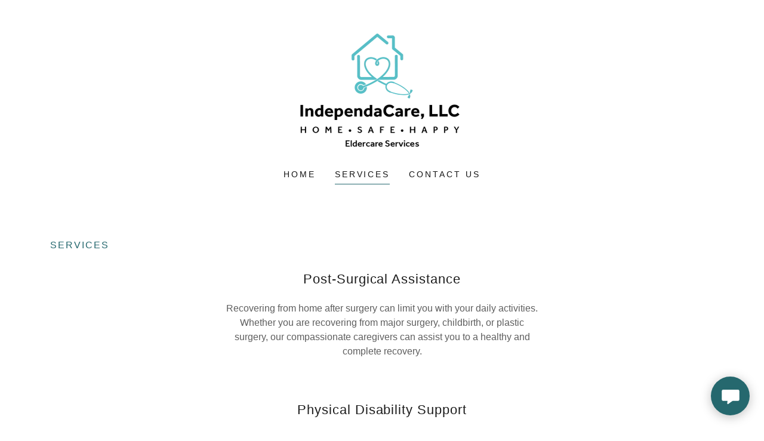

--- FILE ---
content_type: text/html;charset=utf-8
request_url: https://independacare.com/services
body_size: 10409
content:
<!DOCTYPE html><html lang="en-US"><head><link rel="icon" href="//img1.wsimg.com/isteam/ip/008e0f0f-6736-478d-b455-0225c1f34fc9/favicon/3329dd2a-c271-479e-b892-d9e0565c6e8a.png/:/rs=w:16,h:16,m" sizes="16x16"/><link rel="icon" href="//img1.wsimg.com/isteam/ip/008e0f0f-6736-478d-b455-0225c1f34fc9/favicon/3329dd2a-c271-479e-b892-d9e0565c6e8a.png/:/rs=w:24,h:24,m" sizes="24x24"/><link rel="icon" href="//img1.wsimg.com/isteam/ip/008e0f0f-6736-478d-b455-0225c1f34fc9/favicon/3329dd2a-c271-479e-b892-d9e0565c6e8a.png/:/rs=w:32,h:32,m" sizes="32x32"/><link rel="icon" href="//img1.wsimg.com/isteam/ip/008e0f0f-6736-478d-b455-0225c1f34fc9/favicon/3329dd2a-c271-479e-b892-d9e0565c6e8a.png/:/rs=w:48,h:48,m" sizes="48x48"/><link rel="icon" href="//img1.wsimg.com/isteam/ip/008e0f0f-6736-478d-b455-0225c1f34fc9/favicon/3329dd2a-c271-479e-b892-d9e0565c6e8a.png/:/rs=w:64,h:64,m" sizes="64x64"/><meta charSet="utf-8"/><meta http-equiv="X-UA-Compatible" content="IE=edge"/><meta name="viewport" content="width=device-width, initial-scale=1"/><title>Independacare</title><meta name="author" content="Independacare"/><meta name="generator" content="Starfield Technologies; Go Daddy Website Builder 8.0.0000"/><link rel="manifest" href="/manifest.webmanifest"/><link rel="apple-touch-icon" sizes="57x57" href="//img1.wsimg.com/isteam/ip/008e0f0f-6736-478d-b455-0225c1f34fc9/independacare%404x.png/:/rs=w:57,h:57,m"/><link rel="apple-touch-icon" sizes="60x60" href="//img1.wsimg.com/isteam/ip/008e0f0f-6736-478d-b455-0225c1f34fc9/independacare%404x.png/:/rs=w:60,h:60,m"/><link rel="apple-touch-icon" sizes="72x72" href="//img1.wsimg.com/isteam/ip/008e0f0f-6736-478d-b455-0225c1f34fc9/independacare%404x.png/:/rs=w:72,h:72,m"/><link rel="apple-touch-icon" sizes="114x114" href="//img1.wsimg.com/isteam/ip/008e0f0f-6736-478d-b455-0225c1f34fc9/independacare%404x.png/:/rs=w:114,h:114,m"/><link rel="apple-touch-icon" sizes="120x120" href="//img1.wsimg.com/isteam/ip/008e0f0f-6736-478d-b455-0225c1f34fc9/independacare%404x.png/:/rs=w:120,h:120,m"/><link rel="apple-touch-icon" sizes="144x144" href="//img1.wsimg.com/isteam/ip/008e0f0f-6736-478d-b455-0225c1f34fc9/independacare%404x.png/:/rs=w:144,h:144,m"/><link rel="apple-touch-icon" sizes="152x152" href="//img1.wsimg.com/isteam/ip/008e0f0f-6736-478d-b455-0225c1f34fc9/independacare%404x.png/:/rs=w:152,h:152,m"/><link rel="apple-touch-icon" sizes="180x180" href="//img1.wsimg.com/isteam/ip/008e0f0f-6736-478d-b455-0225c1f34fc9/independacare%404x.png/:/rs=w:180,h:180,m"/><meta property="og:url" content="https://independacare.com/services"/>
<meta property="og:site_name" content="Independacare"/>
<meta property="og:title" content="Independacare"/>
<meta property="og:description" content="Let us provide you with high-quality care!"/>
<meta property="og:type" content="website"/>
<meta property="og:image" content="https://img1.wsimg.com/isteam/stock/10505"/>
<meta property="og:locale" content="en_US"/>
<meta name="twitter:card" content="summary"/>
<meta name="twitter:title" content="Independacare"/>
<meta name="twitter:description" content="Care That Comes to You"/>
<meta name="twitter:image" content="https://img1.wsimg.com/isteam/stock/10505"/>
<meta name="twitter:image:alt" content="Independacare"/>
<meta name="theme-color" content="#25686e"/><style data-inline-fonts>/* cyrillic-ext */
@font-face {
  font-family: 'Raleway';
  font-style: normal;
  font-weight: 400;
  font-display: swap;
  src: url(https://img1.wsimg.com/gfonts/s/raleway/v37/1Ptug8zYS_SKggPNyCAIT5lu.woff2) format('woff2');
  unicode-range: U+0460-052F, U+1C80-1C8A, U+20B4, U+2DE0-2DFF, U+A640-A69F, U+FE2E-FE2F;
}
/* cyrillic */
@font-face {
  font-family: 'Raleway';
  font-style: normal;
  font-weight: 400;
  font-display: swap;
  src: url(https://img1.wsimg.com/gfonts/s/raleway/v37/1Ptug8zYS_SKggPNyCkIT5lu.woff2) format('woff2');
  unicode-range: U+0301, U+0400-045F, U+0490-0491, U+04B0-04B1, U+2116;
}
/* vietnamese */
@font-face {
  font-family: 'Raleway';
  font-style: normal;
  font-weight: 400;
  font-display: swap;
  src: url(https://img1.wsimg.com/gfonts/s/raleway/v37/1Ptug8zYS_SKggPNyCIIT5lu.woff2) format('woff2');
  unicode-range: U+0102-0103, U+0110-0111, U+0128-0129, U+0168-0169, U+01A0-01A1, U+01AF-01B0, U+0300-0301, U+0303-0304, U+0308-0309, U+0323, U+0329, U+1EA0-1EF9, U+20AB;
}
/* latin-ext */
@font-face {
  font-family: 'Raleway';
  font-style: normal;
  font-weight: 400;
  font-display: swap;
  src: url(https://img1.wsimg.com/gfonts/s/raleway/v37/1Ptug8zYS_SKggPNyCMIT5lu.woff2) format('woff2');
  unicode-range: U+0100-02BA, U+02BD-02C5, U+02C7-02CC, U+02CE-02D7, U+02DD-02FF, U+0304, U+0308, U+0329, U+1D00-1DBF, U+1E00-1E9F, U+1EF2-1EFF, U+2020, U+20A0-20AB, U+20AD-20C0, U+2113, U+2C60-2C7F, U+A720-A7FF;
}
/* latin */
@font-face {
  font-family: 'Raleway';
  font-style: normal;
  font-weight: 400;
  font-display: swap;
  src: url(https://img1.wsimg.com/gfonts/s/raleway/v37/1Ptug8zYS_SKggPNyC0ITw.woff2) format('woff2');
  unicode-range: U+0000-00FF, U+0131, U+0152-0153, U+02BB-02BC, U+02C6, U+02DA, U+02DC, U+0304, U+0308, U+0329, U+2000-206F, U+20AC, U+2122, U+2191, U+2193, U+2212, U+2215, U+FEFF, U+FFFD;
}
/* cyrillic-ext */
@font-face {
  font-family: 'Raleway';
  font-style: normal;
  font-weight: 700;
  font-display: swap;
  src: url(https://img1.wsimg.com/gfonts/s/raleway/v37/1Ptug8zYS_SKggPNyCAIT5lu.woff2) format('woff2');
  unicode-range: U+0460-052F, U+1C80-1C8A, U+20B4, U+2DE0-2DFF, U+A640-A69F, U+FE2E-FE2F;
}
/* cyrillic */
@font-face {
  font-family: 'Raleway';
  font-style: normal;
  font-weight: 700;
  font-display: swap;
  src: url(https://img1.wsimg.com/gfonts/s/raleway/v37/1Ptug8zYS_SKggPNyCkIT5lu.woff2) format('woff2');
  unicode-range: U+0301, U+0400-045F, U+0490-0491, U+04B0-04B1, U+2116;
}
/* vietnamese */
@font-face {
  font-family: 'Raleway';
  font-style: normal;
  font-weight: 700;
  font-display: swap;
  src: url(https://img1.wsimg.com/gfonts/s/raleway/v37/1Ptug8zYS_SKggPNyCIIT5lu.woff2) format('woff2');
  unicode-range: U+0102-0103, U+0110-0111, U+0128-0129, U+0168-0169, U+01A0-01A1, U+01AF-01B0, U+0300-0301, U+0303-0304, U+0308-0309, U+0323, U+0329, U+1EA0-1EF9, U+20AB;
}
/* latin-ext */
@font-face {
  font-family: 'Raleway';
  font-style: normal;
  font-weight: 700;
  font-display: swap;
  src: url(https://img1.wsimg.com/gfonts/s/raleway/v37/1Ptug8zYS_SKggPNyCMIT5lu.woff2) format('woff2');
  unicode-range: U+0100-02BA, U+02BD-02C5, U+02C7-02CC, U+02CE-02D7, U+02DD-02FF, U+0304, U+0308, U+0329, U+1D00-1DBF, U+1E00-1E9F, U+1EF2-1EFF, U+2020, U+20A0-20AB, U+20AD-20C0, U+2113, U+2C60-2C7F, U+A720-A7FF;
}
/* latin */
@font-face {
  font-family: 'Raleway';
  font-style: normal;
  font-weight: 700;
  font-display: swap;
  src: url(https://img1.wsimg.com/gfonts/s/raleway/v37/1Ptug8zYS_SKggPNyC0ITw.woff2) format('woff2');
  unicode-range: U+0000-00FF, U+0131, U+0152-0153, U+02BB-02BC, U+02C6, U+02DA, U+02DC, U+0304, U+0308, U+0329, U+2000-206F, U+20AC, U+2122, U+2191, U+2193, U+2212, U+2215, U+FEFF, U+FFFD;
}
</style><style>.x{-ms-text-size-adjust:100%;-webkit-text-size-adjust:100%;-webkit-tap-highlight-color:rgba(0,0,0,0);margin:0;box-sizing:border-box}.x *,.x :after,.x :before{box-sizing:inherit}.x-el a[href^="mailto:"]:not(.x-el),.x-el a[href^="tel:"]:not(.x-el){color:inherit;font-size:inherit;text-decoration:inherit}.x-el-article,.x-el-aside,.x-el-details,.x-el-figcaption,.x-el-figure,.x-el-footer,.x-el-header,.x-el-hgroup,.x-el-main,.x-el-menu,.x-el-nav,.x-el-section,.x-el-summary{display:block}.x-el-audio,.x-el-canvas,.x-el-progress,.x-el-video{display:inline-block;vertical-align:baseline}.x-el-audio:not([controls]){display:none;height:0}.x-el-template{display:none}.x-el-a{background-color:transparent;color:inherit}.x-el-a:active,.x-el-a:hover{outline:0}.x-el-abbr[title]{border-bottom:1px dotted}.x-el-b,.x-el-strong{font-weight:700}.x-el-dfn{font-style:italic}.x-el-mark{background:#ff0;color:#000}.x-el-small{font-size:80%}.x-el-sub,.x-el-sup{font-size:75%;line-height:0;position:relative;vertical-align:baseline}.x-el-sup{top:-.5em}.x-el-sub{bottom:-.25em}.x-el-img{vertical-align:middle;border:0}.x-el-svg:not(:root){overflow:hidden}.x-el-figure{margin:0}.x-el-hr{box-sizing:content-box;height:0}.x-el-pre{overflow:auto}.x-el-code,.x-el-kbd,.x-el-pre,.x-el-samp{font-family:monospace,monospace;font-size:1em}.x-el-button,.x-el-input,.x-el-optgroup,.x-el-select,.x-el-textarea{color:inherit;font:inherit;margin:0}.x-el-button{overflow:visible}.x-el-button,.x-el-select{text-transform:none}.x-el-button,.x-el-input[type=button],.x-el-input[type=reset],.x-el-input[type=submit]{-webkit-appearance:button;cursor:pointer}.x-el-button[disabled],.x-el-input[disabled]{cursor:default}.x-el-button::-moz-focus-inner,.x-el-input::-moz-focus-inner{border:0;padding:0}.x-el-input{line-height:normal}.x-el-input[type=checkbox],.x-el-input[type=radio]{box-sizing:border-box;padding:0}.x-el-input[type=number]::-webkit-inner-spin-button,.x-el-input[type=number]::-webkit-outer-spin-button{height:auto}.x-el-input[type=search]{-webkit-appearance:textfield;box-sizing:content-box}.x-el-input[type=search]::-webkit-search-cancel-button,.x-el-input[type=search]::-webkit-search-decoration{-webkit-appearance:none}.x-el-textarea{border:0}.x-el-fieldset{border:1px solid silver;margin:0 2px;padding:.35em .625em .75em}.x-el-legend{border:0;padding:0}.x-el-textarea{overflow:auto}.x-el-optgroup{font-weight:700}.x-el-table{border-collapse:collapse;border-spacing:0}.x-el-td,.x-el-th{padding:0}.x{-webkit-font-smoothing:antialiased}.x-el-hr{border:0}.x-el-fieldset,.x-el-input,.x-el-select,.x-el-textarea{margin-top:0;margin-bottom:0}.x-el-fieldset,.x-el-input[type=email],.x-el-input[type=text],.x-el-textarea{width:100%}.x-el-label{vertical-align:middle}.x-el-input{border-style:none;padding:.5em;vertical-align:middle}.x-el-select:not([multiple]){vertical-align:middle}.x-el-textarea{line-height:1.75;padding:.5em}.x-el.d-none{display:none!important}.sideline-footer{margin-top:auto}.disable-scroll{touch-action:none;overflow:hidden;position:fixed;max-width:100vw}@-webkit-keyframes loaderscale{0%{transform:scale(1);opacity:1}45%{transform:scale(.1);opacity:.7}80%{transform:scale(1);opacity:1}}@keyframes loaderscale{0%{transform:scale(1);opacity:1}45%{transform:scale(.1);opacity:.7}80%{transform:scale(1);opacity:1}}.x-loader svg{display:inline-block}.x-loader svg:first-child{-webkit-animation:loaderscale .75s cubic-bezier(.2,.68,.18,1.08) -.24s infinite;animation:loaderscale .75s cubic-bezier(.2,.68,.18,1.08) -.24s infinite}.x-loader svg:nth-child(2){-webkit-animation:loaderscale .75s cubic-bezier(.2,.68,.18,1.08) -.12s infinite;animation:loaderscale .75s cubic-bezier(.2,.68,.18,1.08) -.12s infinite}.x-loader svg:nth-child(3){-webkit-animation:loaderscale .75s cubic-bezier(.2,.68,.18,1.08) 0s infinite;animation:loaderscale .75s cubic-bezier(.2,.68,.18,1.08) 0s infinite}.x-icon>svg{transition:transform .33s ease-in-out}.x-icon>svg.rotate-90{transform:rotate(-90deg)}.x-icon>svg.rotate90{transform:rotate(90deg)}.x-icon>svg.rotate-180{transform:rotate(-180deg)}.x-icon>svg.rotate180{transform:rotate(180deg)}.x-rt ol,.x-rt ul{text-align:left}.x-rt p{margin:0}.mte-inline-block{display:inline-block}@media only screen and (min-device-width:1025px){:root select,_::-webkit-full-page-media,_:future{font-family:sans-serif!important}}

</style>
<style>@import url('');
/*
Copyright (c) 2010 - 2013, Matt McInerney (matt@pixelspread.com), Pablo Impallari (impallari@gmail.com), Rodrigo Fuenzalida (hello@rfuenzalida.com) with Reserved Font Name "Raleway"

This Font Software is licensed under the SIL Open Font License, Version 1.1.
This license is copied below, and is also available with a FAQ at: http://scripts.sil.org/OFL

—————————————————————————————-
SIL OPEN FONT LICENSE Version 1.1 - 26 February 2007
—————————————————————————————-
*/
</style>
<style data-glamor="cxs-default-sheet">.x .c1-1{letter-spacing:normal}.x .c1-2{text-transform:none}.x .c1-3{background-color:rgb(255, 255, 255)}.x .c1-4{width:100%}.x .c1-5 > div{position:relative}.x .c1-6 > div{overflow:hidden}.x .c1-7 > div{margin-top:auto}.x .c1-8 > div{margin-right:auto}.x .c1-9 > div{margin-bottom:auto}.x .c1-a > div{margin-left:auto}.x .c1-b{font-family:Helvetica, arial, sans-serif}.x .c1-c{font-size:16px}.x .c1-h{padding-top:40px}.x .c1-i{padding-bottom:40px}.x .c1-j{padding:0 !important}.x .c1-k:before{content:""}.x .c1-l:before{display:table}.x .c1-m:before{clear:both}.x .c1-n:after{content:""}.x .c1-o:after{display:table}.x .c1-p:after{clear:both}.x .c1-s{position:relative}.x .c1-t{margin-bottom:0px}.x .c1-v{margin-left:auto}.x .c1-w{margin-right:auto}.x .c1-x{padding-left:24px}.x .c1-y{padding-right:24px}.x .c1-z{max-width:100%}.x .c1-10{display:none}.x .c1-12{padding-top:32px}.x .c1-13{padding-bottom:32px}.x .c1-18{flex:1}.x .c1-19{display:flex}.x .c1-1a{justify-content:space-between}.x .c1-1b{align-items:center}.x .c1-1c{padding-top:24px}.x .c1-1d{justify-content:flex-start}.x .c1-1e{width:30%}.x .c1-1f{justify-content:center}.x .c1-1g{text-align:center}.x .c1-1h{width:40%}.x .c1-1i{display:inline-block}.x .c1-1j{font-family:'Raleway', arial, Sans-Serif}.x .c1-1k{max-width:calc(100% - 0.1px)}.x .c1-1l{font-size:14px}.x .c1-1u{letter-spacing:inherit}.x .c1-1v{text-transform:inherit}.x .c1-1w{text-decoration:none}.x .c1-1x{word-wrap:break-word}.x .c1-1y{overflow-wrap:break-word}.x .c1-1z{display:inline}.x .c1-20{cursor:pointer}.x .c1-21{border-top:0px}.x .c1-22{border-right:0px}.x .c1-23{border-bottom:0px}.x .c1-24{border-left:0px}.x .c1-25{width:auto}.x .c1-26{color:rgb(37, 104, 110)}.x .c1-27{font-weight:inherit}.x .c1-28:hover{color:rgb(22, 70, 75)}.x .c1-29:active{color:rgb(12, 47, 50)}.x .c1-2a{padding-top:0px}.x .c1-2b{padding-right:0px}.x .c1-2c{padding-bottom:0px}.x .c1-2d{padding-left:0px}.x .c1-2e{[object -object]:0px}.x .c1-2g{margin-top:0}.x .c1-2h{vertical-align:middle}.x .c1-2i{aspect-ratio:1.3896396396396395 / 1}.x .c1-2j{object-fit:contain}.x .c1-2k{height:80px}.x .c1-2l{background-color:transparent}.x .c1-2m{transition:max-height .5s}.x .c1-2n{border-radius:0px !important}.x .c1-35{justify-content:flex-end}.x .c1-36{padding-bottom:24px}.x .c1-37{line-height:24px}.x .c1-38{margin-left:0}.x .c1-39{margin-right:0}.x .c1-3a{-webkit-margin-before:0}.x .c1-3b{-webkit-margin-after:0}.x .c1-3c{-webkit-padding-start:0}.x .c1-3d{color:rgb(87, 87, 87)}.x .c1-3e{margin-bottom:none}.x .c1-3f{list-style:none}.x .c1-3g{vertical-align:top}.x .c1-3h{padding-left:32px}.x .c1-3i{white-space:nowrap}.x .c1-3j{visibility:hidden}.x .c1-3k:first-child{margin-left:0}.x .c1-3l:first-child{padding-left:0}.x .c1-3m{letter-spacing:0.214em}.x .c1-3n{text-transform:uppercase}.x .c1-3o{display:block}.x .c1-3p{margin-left:-6px}.x .c1-3q{margin-right:-6px}.x .c1-3r{margin-top:-6px}.x .c1-3s{margin-bottom:-6px}.x .c1-3t{padding-left:6px}.x .c1-3u{padding-right:6px}.x .c1-3v{padding-top:6px}.x .c1-3w{padding-bottom:6px}.x .c1-3x{color:rgb(21, 21, 21)}.x .c1-3y{font-weight:400}.x .c1-3z:hover{color:rgb(37, 104, 110)}.x .c1-40:active{color:rgb(21, 21, 21)}.x .c1-41{margin-bottom:-5px}.x .c1-42{border-bottom:1px solid}.x .c1-43{border-color:rgb(37, 104, 110)}.x .c1-44{padding-bottom:4px}.x .c1-45{color:inherit}.x .c1-46{transition:transform .33s ease-in-out}.x .c1-47{transform:rotate(0deg)}.x .c1-48{border-radius:0px}.x .c1-49{box-shadow:0 3px 6px 3px rgba(0, 0, 0, 0.16)}.x .c1-4a{padding-top:16px}.x .c1-4b{padding-bottom:16px}.x .c1-4c{padding-left:16px}.x .c1-4d{padding-right:16px}.x .c1-4e{position:absolute}.x .c1-4f{right:0px}.x .c1-4g{top:32px}.x .c1-4h{max-height:45vh}.x .c1-4i{overflow-y:auto}.x .c1-4j{z-index:1003}.x .c1-4m{color:rgb(94, 94, 94)}.x .c1-4n{text-align:left}.x .c1-4o:last-child{margin-bottom:0}.x .c1-4p{margin-top:8px}.x .c1-4q{margin-bottom:8px}.x .c1-4r{line-height:1.5}.x .c1-4s{color:rgb(27, 27, 27)}.x .c1-4t:active{color:rgb(27, 27, 27)}.x .c1-4v{width:15%}.x .c1-4w{width:70%}.x .c1-51{background-color:rgb(219, 249, 253)}.x .c1-52{position:fixed}.x .c1-53{top:0px}.x .c1-54{height:100%}.x .c1-55{z-index:10002}.x .c1-56{padding-top:56px}.x .c1-57{-webkit-overflow-scrolling:touch}.x .c1-58{transform:translateX(-249vw)}.x .c1-59{overscroll-behavior:contain}.x .c1-5a{box-shadow:0 2px 6px 0px rgba(0,0,0,0.2)}.x .c1-5b{transition:transform .3s ease-in-out}.x .c1-5c{overflow:hidden}.x .c1-5d{flex-direction:column}.x .c1-5e{color:black}.x .c1-5f{line-height:1.3em}.x .c1-5g{font-style:normal}.x .c1-5h{top:15px}.x .c1-5i{right:15px}.x .c1-5j{font-size:28px}.x .c1-5o{padding-right:32px}.x .c1-5p{overflow-x:hidden}.x .c1-5q{overscroll-behavior:none}.x .c1-5r{margin-bottom:32px}.x .c1-5s > :not(:first-child){margin-top:16px}.x .c1-5t{border-color:rgba(185, 185, 185, 0.5)}.x .c1-5u{border-bottom-width:0px}.x .c1-5v{border-bottom-style:solid}.x .c1-5w:last-child{border-bottom:0}.x .c1-5x{letter-spacing:0.136em}.x .c1-5y{min-width:200px}.x .c1-5z{font-size:22px}.x .c1-60:active{color:rgb(37, 104, 110)}.x .c1-66{font-weight:700}.x .c1-67{letter-spacing:0.125em}.x .c1-68{line-height:1.4}.x .c1-69{margin-bottom:24px}.x .c1-6b{font-size:unset}.x .c1-6c{font-family:unset}.x .c1-6d{letter-spacing:unset}.x .c1-6e{text-transform:unset}.x .c1-6f{box-sizing:border-box}.x .c1-6g{flex-direction:row}.x .c1-6h{flex-wrap:wrap}.x .c1-6i{margin-right:-12px}.x .c1-6j{margin-bottom:-24px}.x .c1-6k{margin-left:-12px}.x .c1-6p{flex-grow:1}.x .c1-6q{flex-shrink:1}.x .c1-6r{flex-basis:100%}.x .c1-6s{padding-right:12px}.x .c1-6t{padding-bottom:48px}.x .c1-6u{padding-left:12px}.x .c1-72 > *{max-width:100%}.x .c1-73 > :nth-child(n){margin-bottom:24px}.x .c1-74  > :last-child{margin-bottom:0 !important}.x .c1-77{letter-spacing:0.045em}.x .c1-78{line-height:1.25}.x .c1-79 > p > ol{text-align:left}.x .c1-7a > p > ol{display:block}.x .c1-7b > p > ol{padding-left:1.3em}.x .c1-7c > p > ol{margin-left:16px}.x .c1-7d > p > ol{margin-right:16px}.x .c1-7e > p > ol{margin-top:auto}.x .c1-7f > p > ol{margin-bottom:auto}.x .c1-7g > p > ul{text-align:left}.x .c1-7h > p > ul{display:block}.x .c1-7i > p > ul{padding-left:1.3em}.x .c1-7j > p > ul{margin-left:16px}.x .c1-7k > p > ul{margin-right:16px}.x .c1-7l > p > ul{margin-top:auto}.x .c1-7m > p > ul{margin-bottom:auto}.x .c1-7n > ul{text-align:left}.x .c1-7o > ul{display:block}.x .c1-7p > ul{padding-left:1.3em}.x .c1-7q > ul{margin-left:16px}.x .c1-7r > ul{margin-right:16px}.x .c1-7s > ul{margin-top:auto}.x .c1-7t > ul{margin-bottom:auto}.x .c1-7u > ol{text-align:left}.x .c1-7v > ol{display:block}.x .c1-7w > ol{padding-left:1.3em}.x .c1-7x > ol{margin-left:16px}.x .c1-7y > ol{margin-right:16px}.x .c1-7z > ol{margin-top:auto}.x .c1-80 > ol{margin-bottom:auto}.x .c1-84{font-size:inherit !important}.x .c1-85{line-height:inherit}.x .c1-86{font-style:italic}.x .c1-87{text-decoration:line-through}.x .c1-88{text-decoration:underline}.x .c1-89{padding-bottom:56px}.x .c1-8a{border-color: #999}.x .c1-8b{border-bottom-width:1px}.x .c1-8c{border-style:solid}.x .c1-8d{letter-spacing:0.083em}.x .c1-8e{color:rgb(89, 89, 89)}.x .c1-8f{font-size:12px}.x .c1-8k{border-color:transparent}.x .c1-8l{width:50px}.x .c1-8m{right:24px}.x .c1-8n{bottom:24px}.x .c1-8o{z-index:9999}.x .c1-8p{width:65px}.x .c1-8q{height:65px}.x .c1-8s{border-radius:50%}.x .c1-8t{background-color:rgb(37, 104, 110)}.x .c1-8u{box-shadow:0px 3px 18px rgba(0, 0, 0, 0.25)}.x .c1-8v{transform:translateZ(0)}.x .c1-8w{color:rgb(255, 255, 255)}</style>
<style data-glamor="cxs-xs-sheet">@media (max-width: 767px){.x .c1-q{padding-top:32px}}@media (max-width: 767px){.x .c1-r{padding-bottom:32px}}@media (max-width: 767px){.x .c1-1m{width:100%}}@media (max-width: 767px){.x .c1-1n{display:flex}}@media (max-width: 767px){.x .c1-1o{justify-content:center}}@media (max-width: 767px){.x .c1-2o{height:200px}}@media (max-width: 767px){.x .c1-2p{max-width:224px}}@media (max-width: 767px){.x .c1-2q{display:block}}@media (max-width: 767px){.x .c1-2r{max-height:110px}}@media (max-width: 767px){.x .c1-2s{margin-top:0}}@media (max-width: 767px){.x .c1-2t{margin-right:auto}}@media (max-width: 767px){.x .c1-2u{margin-bottom:0}}@media (max-width: 767px){.x .c1-2v{margin-left:auto}}@media (max-width: 767px){.x .c1-4x{height:104px}}@media (max-width: 767px){.x .c1-4y{max-height:80px}}@media (max-width: 767px){.x .c1-75 > :nth-child(n){margin-bottom:24px}}@media (max-width: 767px){.x .c1-76  > :last-child{margin-bottom:0 !important}}@media (max-width: 767px){.x .c1-81 > p > ul{margin-left:0px}}@media (max-width: 767px){.x .c1-82 > p > ul{margin-right:0px}}@media (max-width: 767px){.x .c1-83 > p > ul{padding-left:24px}}</style>
<style data-glamor="cxs-sm-sheet">@media (min-width: 768px){.x .c1-d{font-size:16px}}@media (min-width: 768px){.x .c1-u{margin-bottom:0px}}@media (min-width: 768px){.x .c1-14{width:100%}}@media (min-width: 768px) and (max-width: 1023px){.x .c1-1p{width:100%}}@media (min-width: 768px){.x .c1-1q{font-size:14px}}@media (min-width: 768px) and (max-width: 1023px){.x .c1-2w{display:block}}@media (min-width: 768px) and (max-width: 1023px){.x .c1-2x{max-height:80px}}@media (min-width: 768px) and (max-width: 1023px){.x .c1-2y{margin-top:0}}@media (min-width: 768px) and (max-width: 1023px){.x .c1-2z{margin-right:auto}}@media (min-width: 768px) and (max-width: 1023px){.x .c1-30{margin-bottom:0}}@media (min-width: 768px) and (max-width: 1023px){.x .c1-31{margin-left:auto}}@media (min-width: 768px) and (max-width: 1023px){.x .c1-4l{right:0px}}@media (min-width: 768px){.x .c1-5k{font-size:30px}}@media (min-width: 768px){.x .c1-61{font-size:22px}}@media (min-width: 768px){.x .c1-6a{margin-bottom:32px}}@media (min-width: 768px){.x .c1-6l{margin-top:0}}@media (min-width: 768px){.x .c1-6m{margin-right:-24px}}@media (min-width: 768px){.x .c1-6n{margin-bottom:-48px}}@media (min-width: 768px){.x .c1-6o{margin-left:-24px}}@media (min-width: 768px){.x .c1-6v{padding-top:0}}@media (min-width: 768px){.x .c1-6w{padding-right:24px}}@media (min-width: 768px){.x .c1-6x{padding-bottom:48px}}@media (min-width: 768px){.x .c1-6y{padding-left:24px}}@media (min-width: 768px){.x .c1-6z{flex-basis:50%}}@media (min-width: 768px){.x .c1-70{max-width:50%}}@media (min-width: 768px){.x .c1-71{padding-bottom:0}}@media (min-width: 768px){.x .c1-8g{font-size:12px}}</style>
<style data-glamor="cxs-md-sheet">@media (min-width: 1024px){.x .c1-e{font-size:16px}}@media (min-width: 1024px){.x .c1-11{display:block}}@media (min-width: 1024px){.x .c1-15{width:984px}}@media (min-width: 1024px){.x .c1-1r{font-size:14px}}@media (min-width: 1024px){.x .c1-2f{display:inline-block}}@media (min-width: 1024px){.x .c1-32{height:200px}}@media (min-width: 1024px){.x .c1-33{width:auto}}@media (min-width: 1024px){.x .c1-34{max-height:200px}}@media (min-width: 1024px) and (max-width: 1279px){.x .c1-4k{right:0px}}@media (min-width: 1024px){.x .c1-4u{display:none}}@media (min-width: 1024px){.x .c1-4z{height:104px}}@media (min-width: 1024px){.x .c1-50{max-height:104px}}@media (min-width: 1024px){.x .c1-5l{font-size:30px}}@media (min-width: 1024px){.x .c1-62{min-width:300px}}@media (min-width: 1024px){.x .c1-63{font-size:22px}}@media (min-width: 1024px){.x .c1-8h{font-size:12px}}@media (min-width: 1024px){.x .c1-8r{z-index:9999}}</style>
<style data-glamor="cxs-lg-sheet">@media (min-width: 1280px){.x .c1-f{font-size:16px}}@media (min-width: 1280px){.x .c1-16{width:1160px}}@media (min-width: 1280px){.x .c1-1s{font-size:14px}}@media (min-width: 1280px){.x .c1-5m{font-size:32px}}@media (min-width: 1280px){.x .c1-64{font-size:22px}}@media (min-width: 1280px){.x .c1-8i{font-size:12px}}</style>
<style data-glamor="cxs-xl-sheet">@media (min-width: 1536px){.x .c1-g{font-size:18px}}@media (min-width: 1536px){.x .c1-17{width:1280px}}@media (min-width: 1536px){.x .c1-1t{font-size:16px}}@media (min-width: 1536px){.x .c1-5n{font-size:36px}}@media (min-width: 1536px){.x .c1-65{font-size:24px}}@media (min-width: 1536px){.x .c1-8j{font-size:14px}}</style>
<style>.page-inner { background-color: rgb(255, 255, 255); min-height: 100vh; }</style>
<style>.grecaptcha-badge { visibility: hidden; }</style>
<script>"use strict";

if ('serviceWorker' in navigator) {
  window.addEventListener('load', function () {
    navigator.serviceWorker.register('/sw.js');
  });
}</script></head>
<body class="x  x-fonts-raleway"><div id="layout-008-e-0-f-0-f-6736-478-d-b-455-0225-c-1-f-34-fc-9" class="layout layout-layout layout-layout-layout-27 locale-en-US lang-en"><div data-ux="Page" id="page-70426" class="x-el x-el-div x-el c1-1 c1-2 c1-3 c1-4 c1-5 c1-6 c1-7 c1-8 c1-9 c1-a c1-b c1-c c1-d c1-e c1-f c1-g c1-1 c1-2 c1-b c1-c c1-d c1-e c1-f c1-g"><div data-ux="Block" class="x-el x-el-div page-inner c1-1 c1-2 c1-b c1-c c1-d c1-e c1-f c1-g"><div id="478f4d3c-915a-447f-8081-1f883e3a31fd" class="widget widget-header widget-header-header-9"><div data-ux="Header" role="main" data-aid="HEADER_WIDGET" id="n-70427" class="x-el x-el-div x-el x-el c1-1 c1-2 c1-b c1-c c1-d c1-e c1-f c1-g c1-1 c1-2 c1-3 c1-b c1-c c1-d c1-e c1-f c1-g c1-1 c1-2 c1-b c1-c c1-d c1-e c1-f c1-g"><div> <section data-ux="Section" data-aid="HEADER_SECTION" class="x-el x-el-section c1-1 c1-2 c1-3 c1-h c1-i c1-j c1-b c1-c c1-k c1-l c1-m c1-n c1-o c1-p c1-q c1-r c1-d c1-e c1-f c1-g"><div data-ux="Block" class="x-el x-el-div c1-1 c1-2 c1-s c1-t c1-b c1-c c1-u c1-d c1-e c1-f c1-g"><div data-ux="Block" class="x-el x-el-div c1-1 c1-2 c1-b c1-c c1-d c1-e c1-f c1-g"><div data-ux="ContainerFluid" class="x-el x-el-div c1-1 c1-2 c1-v c1-w c1-x c1-y c1-z c1-s c1-b c1-c c1-d c1-e c1-f c1-g"><div data-ux="Block" class="x-el x-el-div c1-1 c1-2 c1-10 c1-b c1-c c1-d c1-11 c1-e c1-f c1-g"><nav data-ux="Container" class="x-el x-el-nav c1-1 c1-2 c1-v c1-w c1-x c1-y c1-z c1-4 c1-12 c1-13 c1-b c1-c c1-14 c1-d c1-15 c1-e c1-16 c1-f c1-17 c1-g"><div data-ux="Block" class="x-el x-el-div c1-1 c1-2 c1-18 c1-19 c1-1a c1-1b c1-1c c1-b c1-c c1-d c1-e c1-f c1-g"><div data-ux="Block" class="x-el x-el-div c1-1 c1-2 c1-19 c1-1d c1-1e c1-b c1-c c1-d c1-e c1-f c1-g"></div><div data-ux="Block" class="x-el x-el-div c1-1 c1-2 c1-1f c1-1g c1-1h c1-b c1-c c1-d c1-e c1-f c1-g"><div data-ux="Block" data-aid="HEADER_LOGO_RENDERED" class="x-el x-el-div c1-1i c1-1j c1-1k c1-1l c1-1m c1-1n c1-1o c1-1p c1-1q c1-1r c1-1s c1-1t"><a rel="" role="link" aria-haspopup="false" data-ux="Link" data-page="61f87736-fa72-48e4-b1d7-6c3eea49e1d1" title="Independacare" href="/home" data-typography="LinkAlpha" class="x-el x-el-a c1-1u c1-1v c1-1w c1-1x c1-1y c1-1z c1-20 c1-21 c1-22 c1-23 c1-24 c1-z c1-25 c1-b c1-26 c1-c c1-27 c1-28 c1-29 c1-d c1-e c1-f c1-g" data-tccl="ux2.HEADER.header9.Logo.Default.Link.Default.70429.click,click"><div data-ux="Block" class="x-el x-el-div c1-1 c1-2 c1-2a c1-2b c1-2c c1-2d c1-2e c1-b c1-c c1-d c1-2f c1-e c1-f c1-g"><img src="//img1.wsimg.com/isteam/ip/008e0f0f-6736-478d-b455-0225c1f34fc9/independacare%404x.png/:/rs=h:200,cg:true,m/qt=q:95" srcSet="//img1.wsimg.com/isteam/ip/008e0f0f-6736-478d-b455-0225c1f34fc9/independacare%404x.png/:/rs=w:278,h:200,cg:true,m/cr=w:278,h:200/qt=q:95, //img1.wsimg.com/isteam/ip/008e0f0f-6736-478d-b455-0225c1f34fc9/independacare%404x.png/:/rs=w:556,h:400,cg:true,m/cr=w:556,h:400/qt=q:95 2x, //img1.wsimg.com/isteam/ip/008e0f0f-6736-478d-b455-0225c1f34fc9/independacare%404x.png/:/rs=w:617,h:444,cg:true,m/cr=w:617,h:444/qt=q:95 3x" alt="Independacare" data-ux="ImageLogo" data-aid="HEADER_LOGO_IMAGE_RENDERED" id="n-70427" class="x-el x-el-img c1-1 c1-2 c1-25 c1-z c1-v c1-w c1-2g c1-t c1-2h c1-2i c1-2j c1-2k c1-2l c1-2m c1-2a c1-2b c1-2c c1-2d c1-2n c1-2e c1-b c1-c c1-2o c1-2p c1-2q c1-2r c1-2s c1-2t c1-2u c1-2v c1-2w c1-2x c1-2y c1-2z c1-30 c1-31 c1-d c1-32 c1-33 c1-34 c1-e c1-f c1-g"/></div></a></div></div><div data-ux="Block" class="x-el x-el-div c1-1 c1-2 c1-19 c1-35 c1-1b c1-1e c1-b c1-c c1-d c1-e c1-f c1-g"></div></div><div data-ux="Block" class="x-el x-el-div c1-1 c1-2 c1-18 c1-19 c1-1a c1-1b c1-1c c1-36 c1-b c1-c c1-d c1-e c1-f c1-g"><div data-ux="Block" id="navBar-70428" class="x-el x-el-div c1-1 c1-2 c1-18 c1-19 c1-1f c1-b c1-c c1-d c1-e c1-f c1-g"><nav data-ux="Nav" data-aid="HEADER_NAV_RENDERED" role="navigation" class="x-el x-el-nav c1-1 c1-2 c1-z c1-37 c1-b c1-c c1-d c1-e c1-f c1-g"><ul data-ux="List" id="nav-70430" class="x-el x-el-ul c1-1 c1-2 c1-2g c1-t c1-38 c1-39 c1-3a c1-3b c1-3c c1-s c1-2a c1-2b c1-2c c1-2d c1-b c1-c c1-d c1-e c1-f c1-g"><li data-ux="ListItemInline" class="x-el x-el-li nav-item c1-1 c1-2 c1-3d c1-38 c1-3e c1-1i c1-3f c1-3g c1-3h c1-3i c1-s c1-3j c1-b c1-c c1-3k c1-3l c1-d c1-e c1-f c1-g"><a rel="" role="link" aria-haspopup="false" data-ux="NavLink" target="" data-page="61f87736-fa72-48e4-b1d7-6c3eea49e1d1" data-edit-interactive="true" href="/home" data-typography="NavAlpha" class="x-el x-el-a c1-3m c1-3n c1-1w c1-1x c1-1y c1-3o c1-20 c1-3p c1-3q c1-3r c1-3s c1-3t c1-3u c1-3v c1-3w c1-b c1-3x c1-1l c1-3y c1-3z c1-40 c1-1q c1-1r c1-1s c1-1t" data-tccl="ux2.HEADER.header9.Nav.Default.Link.Default.70432.click,click">Home</a></li><li data-ux="ListItemInline" class="x-el x-el-li nav-item c1-1 c1-2 c1-3d c1-38 c1-3e c1-1i c1-3f c1-3g c1-3h c1-3i c1-s c1-3j c1-b c1-c c1-3k c1-3l c1-d c1-e c1-f c1-g"><a rel="" role="link" aria-haspopup="false" data-ux="NavLinkActive" target="" data-page="0229b789-4357-4535-b957-bc9a94d09277" data-edit-interactive="true" href="/services" data-typography="NavAlpha" class="x-el x-el-a c1-3m c1-3n c1-1w c1-1x c1-1y c1-3o c1-20 c1-41 c1-b c1-3x c1-1l c1-3y c1-42 c1-43 c1-44 c1-3z c1-40 c1-1q c1-1r c1-1s c1-1t" data-tccl="ux2.HEADER.header9.Nav.Default.Link.Active.70433.click,click">Services</a></li><li data-ux="ListItemInline" class="x-el x-el-li nav-item c1-1 c1-2 c1-3d c1-38 c1-3e c1-1i c1-3f c1-3g c1-3h c1-3i c1-s c1-3j c1-b c1-c c1-3k c1-3l c1-d c1-e c1-f c1-g"><a rel="" role="link" aria-haspopup="false" data-ux="NavLink" target="" data-page="ef3e6afd-a112-4a3d-adfc-17f64422ec0c" data-edit-interactive="true" href="/contact-us-1" data-typography="NavAlpha" class="x-el x-el-a c1-3m c1-3n c1-1w c1-1x c1-1y c1-3o c1-20 c1-3p c1-3q c1-3r c1-3s c1-3t c1-3u c1-3v c1-3w c1-b c1-3x c1-1l c1-3y c1-3z c1-40 c1-1q c1-1r c1-1s c1-1t" data-tccl="ux2.HEADER.header9.Nav.Default.Link.Default.70434.click,click">Contact us</a></li><li data-ux="ListItemInline" class="x-el x-el-li nav-item c1-1 c1-2 c1-3d c1-38 c1-3e c1-1i c1-3f c1-3g c1-3h c1-3i c1-s c1-3j c1-b c1-c c1-3k c1-3l c1-d c1-e c1-f c1-g"><div data-ux="Element" id="bs-1" class="x-el x-el-div c1-1 c1-2 c1-b c1-c c1-d c1-e c1-f c1-g"><a rel="" role="button" aria-haspopup="menu" data-ux="NavLinkDropdown" data-toggle-ignore="true" id="70435" aria-expanded="false" data-aid="NAV_MORE" data-edit-interactive="true" href="#" data-typography="NavAlpha" class="x-el x-el-a c1-3m c1-3n c1-1w c1-1x c1-1y c1-19 c1-20 c1-1b c1-b c1-3x c1-1l c1-3y c1-3z c1-40 c1-1q c1-1r c1-1s c1-1t" data-tccl="ux2.HEADER.header9.Nav.Default.Link.Dropdown.70436.click,click"><div style="pointer-events:none;display:flex;align-items:center" data-aid="NAV_MORE"><span style="margin-right:4px">More</span><svg viewBox="0 0 24 24" fill="currentColor" width="16" height="16" data-ux="Icon" class="x-el x-el-svg c1-1 c1-2 c1-45 c1-1i c1-46 c1-47 c1-2h c1-s c1-20 c1-b c1-1l c1-1q c1-1r c1-1s c1-1t"><path fill-rule="evenodd" d="M19.774 7.86c.294-.335.04-.839-.423-.84L4.538 7c-.447-.001-.698.48-.425.81l7.204 8.693a.56.56 0 0 0 .836.011l7.621-8.654z"></path></svg></div></a></div><ul data-ux="Dropdown" role="menu" id="more-70431" class="x-el x-el-ul c1-1 c1-2 c1-48 c1-49 c1-3 c1-4a c1-4b c1-4c c1-4d c1-4e c1-4f c1-4g c1-3i c1-4h c1-4i c1-10 c1-4j c1-b c1-c c1-4k c1-4l c1-d c1-e c1-f c1-g"><li data-ux="ListItem" role="menuitem" class="x-el x-el-li c1-1 c1-2 c1-4m c1-t c1-3o c1-4n c1-b c1-c c1-4o c1-d c1-e c1-f c1-g"><a rel="" role="link" aria-haspopup="false" data-ux="NavMoreMenuLink" target="" data-page="61f87736-fa72-48e4-b1d7-6c3eea49e1d1" data-edit-interactive="true" aria-labelledby="more-70431" href="/home" data-typography="NavAlpha" class="x-el x-el-a c1-3m c1-3n c1-1w c1-1x c1-1y c1-1i c1-20 c1-4p c1-4q c1-4r c1-b c1-4s c1-1l c1-3y c1-3z c1-4t c1-1q c1-1r c1-1s c1-1t" data-tccl="ux2.HEADER.header9.Nav.MoreMenu.Link.Default.70437.click,click">Home</a></li><li data-ux="ListItem" role="menuitem" class="x-el x-el-li c1-1 c1-2 c1-4m c1-t c1-3o c1-4n c1-b c1-c c1-4o c1-d c1-e c1-f c1-g"><a rel="" role="link" aria-haspopup="false" data-ux="NavMoreMenuLinkActive" target="" data-page="0229b789-4357-4535-b957-bc9a94d09277" data-edit-interactive="true" aria-labelledby="more-70431" href="/services" data-typography="NavAlpha" class="x-el x-el-a c1-3m c1-3n c1-1w c1-1x c1-1y c1-1i c1-20 c1-4q c1-4p c1-4r c1-b c1-4s c1-1l c1-3y c1-42 c1-43 c1-44 c1-3z c1-4t c1-1q c1-1r c1-1s c1-1t" data-tccl="ux2.HEADER.header9.Nav.MoreMenu.Link.Active.70438.click,click">Services</a></li><li data-ux="ListItem" role="menuitem" class="x-el x-el-li c1-1 c1-2 c1-4m c1-t c1-3o c1-4n c1-b c1-c c1-4o c1-d c1-e c1-f c1-g"><a rel="" role="link" aria-haspopup="false" data-ux="NavMoreMenuLink" target="" data-page="ef3e6afd-a112-4a3d-adfc-17f64422ec0c" data-edit-interactive="true" aria-labelledby="more-70431" href="/contact-us-1" data-typography="NavAlpha" class="x-el x-el-a c1-3m c1-3n c1-1w c1-1x c1-1y c1-1i c1-20 c1-4p c1-4q c1-4r c1-b c1-4s c1-1l c1-3y c1-3z c1-4t c1-1q c1-1r c1-1s c1-1t" data-tccl="ux2.HEADER.header9.Nav.MoreMenu.Link.Default.70439.click,click">Contact us</a></li></ul></li></ul></nav></div></div></nav></div><div data-ux="Block" class="x-el x-el-div c1-1 c1-2 c1-19 c1-b c1-c c1-d c1-4u c1-e c1-f c1-g"><nav data-ux="Block" class="x-el x-el-nav c1-1 c1-2 c1-4 c1-b c1-c c1-d c1-e c1-f c1-g"><div data-ux="Block" class="x-el x-el-div c1-1 c1-2 c1-4 c1-19 c1-1a c1-1b c1-1c c1-36 c1-b c1-c c1-d c1-e c1-f c1-g"><div data-ux="Block" class="x-el x-el-div c1-1 c1-2 c1-4v c1-2a c1-2b c1-2c c1-2d c1-2e c1-b c1-c c1-d c1-e c1-f c1-g"><div data-ux="Element" id="bs-2" class="x-el x-el-div c1-1 c1-2 c1-b c1-c c1-d c1-e c1-f c1-g"><a rel="" role="button" aria-haspopup="menu" data-ux="LinkDropdown" data-toggle-ignore="true" id="70440" aria-expanded="false" toggleId="n-70427-navId-mobile" icon="hamburger" data-edit-interactive="true" data-aid="HAMBURGER_MENU_LINK" aria-label="Hamburger Site Navigation Icon" href="#" data-typography="LinkAlpha" class="x-el x-el-a c1-1u c1-1v c1-1w c1-1x c1-1y c1-19 c1-20 c1-1b c1-1d c1-21 c1-22 c1-23 c1-24 c1-3x c1-b c1-c c1-27 c1-3z c1-29 c1-d c1-4u c1-e c1-f c1-g" data-tccl="ux2.HEADER.header9.Section.Default.Link.Dropdown.70441.click,click"><svg viewBox="0 0 24 24" fill="currentColor" width="40px" height="40px" data-ux="IconHamburger" class="x-el x-el-svg c1-1 c1-2 c1-26 c1-1i c1-3g c1-3v c1-3u c1-3w c1-3t c1-b c1-c c1-d c1-e c1-f c1-g"><path fill-rule="evenodd" d="M19 8H5a1 1 0 1 1 0-2h14a1 1 0 0 1 0 2zm0 5.097H5a1 1 0 1 1 0-2h14a1 1 0 1 1 0 2zm0 5.25H5a1 1 0 1 1 0-2h14a1 1 0 1 1 0 2z"></path></svg></a></div></div><div data-ux="Block" class="x-el x-el-div c1-1 c1-2 c1-4w c1-1g c1-19 c1-b c1-c c1-d c1-e c1-f c1-g"><div data-ux="Block" data-aid="HEADER_LOGO_RENDERED" class="x-el x-el-div c1-1i c1-1j c1-1k c1-1l c1-1m c1-1n c1-1o c1-1p c1-1q c1-1r c1-1s c1-1t"><a rel="" role="link" aria-haspopup="false" data-ux="Link" data-page="61f87736-fa72-48e4-b1d7-6c3eea49e1d1" title="Independacare" href="/home" data-typography="LinkAlpha" class="x-el x-el-a c1-1u c1-1v c1-1w c1-1x c1-1y c1-1z c1-20 c1-21 c1-22 c1-23 c1-24 c1-z c1-25 c1-b c1-26 c1-c c1-27 c1-28 c1-29 c1-d c1-e c1-f c1-g" data-tccl="ux2.HEADER.header9.Logo.Default.Link.Default.70442.click,click"><div data-ux="Block" class="x-el x-el-div c1-1 c1-2 c1-2a c1-2b c1-2c c1-2d c1-2e c1-b c1-c c1-d c1-2f c1-e c1-f c1-g"><img src="//img1.wsimg.com/isteam/ip/008e0f0f-6736-478d-b455-0225c1f34fc9/independacare%404x.png/:/rs=h:104,cg:true,m/qt=q:95" srcSet="//img1.wsimg.com/isteam/ip/008e0f0f-6736-478d-b455-0225c1f34fc9/independacare%404x.png/:/rs=w:145,h:104,cg:true,m/cr=w:145,h:104/qt=q:95, //img1.wsimg.com/isteam/ip/008e0f0f-6736-478d-b455-0225c1f34fc9/independacare%404x.png/:/rs=w:289,h:208,cg:true,m/cr=w:289,h:208/qt=q:95 2x, //img1.wsimg.com/isteam/ip/008e0f0f-6736-478d-b455-0225c1f34fc9/independacare%404x.png/:/rs=w:434,h:312,cg:true,m/cr=w:434,h:312/qt=q:95 3x" alt="Independacare" data-ux="ImageLogo" data-aid="HEADER_LOGO_IMAGE_RENDERED" id="n-70427" class="x-el x-el-img c1-1 c1-2 c1-25 c1-z c1-v c1-w c1-2g c1-t c1-2h c1-2i c1-2j c1-2k c1-2l c1-2m c1-2a c1-2b c1-2c c1-2d c1-2n c1-2e c1-b c1-c c1-4x c1-2p c1-2q c1-4y c1-2s c1-2t c1-2u c1-2v c1-2w c1-2x c1-2y c1-2z c1-30 c1-31 c1-d c1-4z c1-33 c1-50 c1-e c1-f c1-g"/></div></a></div></div><div data-ux="Block" class="x-el x-el-div c1-1 c1-2 c1-4v c1-2a c1-2b c1-2c c1-2d c1-2e c1-b c1-c c1-d c1-e c1-f c1-g"></div></div><div role="navigation" data-ux="NavigationDrawer" id="n-70427-navId-mobile" class="x-el x-el-div c1-1 c1-2 c1-51 c1-52 c1-53 c1-4 c1-54 c1-4i c1-55 c1-56 c1-57 c1-58 c1-59 c1-5a c1-5b c1-5c c1-19 c1-5d c1-b c1-c c1-d c1-e c1-f c1-g"><div data-ux="Block" class="x-el x-el-div c1-1 c1-2 c1-x c1-y c1-b c1-c c1-d c1-e c1-f c1-g"><svg viewBox="0 0 24 24" fill="currentColor" width="40px" height="40px" data-ux="NavigationDrawerCloseIcon" data-edit-interactive="true" data-close="true" class="x-el x-el-svg c1-1 c1-2 c1-5e c1-1i c1-2h c1-3v c1-3u c1-3w c1-3t c1-20 c1-5f c1-5g c1-4e c1-5h c1-5i c1-5j c1-b c1-3z c1-5k c1-5l c1-5m c1-5n"><path fill-rule="evenodd" d="M19.245 4.313a1.065 1.065 0 0 0-1.508 0L11.78 10.27 5.82 4.313A1.065 1.065 0 1 0 4.312 5.82l5.958 5.958-5.958 5.959a1.067 1.067 0 0 0 1.508 1.508l5.959-5.958 5.958 5.958a1.065 1.065 0 1 0 1.508-1.508l-5.958-5.959 5.958-5.958a1.065 1.065 0 0 0 0-1.508"></path></svg></div><div data-ux="NavigationDrawerContainer" id="n-70427-navContainerId-mobile" class="x-el x-el-div c1-1 c1-2 c1-v c1-w c1-3h c1-5o c1-z c1-4i c1-5p c1-4 c1-5q c1-b c1-c c1-14 c1-d c1-15 c1-e c1-16 c1-f c1-17 c1-g"><div data-ux="Block" class="x-el x-el-div c1-1 c1-2 c1-19 c1-1d c1-1b c1-5r c1-5d c1-5s c1-b c1-c c1-d c1-e c1-f c1-g"></div><div data-ux="Block" id="n-70427-navLinksContentId-mobile" class="x-el x-el-div c1-1 c1-2 c1-b c1-c c1-d c1-e c1-f c1-g"><ul data-ux="NavigationDrawerList" id="n-70427-navListId-mobile" class="x-el x-el-ul c1-1 c1-2 c1-2g c1-t c1-38 c1-39 c1-3a c1-3b c1-3c c1-2c c1-4n c1-2a c1-2d c1-2b c1-1x c1-1y c1-b c1-c c1-d c1-e c1-f c1-g"><li role="menuitem" data-ux="NavigationDrawerListItem" class="x-el x-el-li c1-1 c1-2 c1-4m c1-t c1-3o c1-5t c1-5u c1-5v c1-b c1-c c1-4o c1-5w c1-d c1-e c1-f c1-g"><a rel="" role="link" aria-haspopup="false" data-ux="NavigationDrawerLink" target="" data-page="61f87736-fa72-48e4-b1d7-6c3eea49e1d1" data-edit-interactive="true" data-close="true" href="/home" data-typography="NavBeta" class="x-el x-el-a c1-5x c1-3n c1-1w c1-1x c1-1y c1-19 c1-20 c1-4a c1-4b c1-x c1-y c1-1b c1-5y c1-1a c1-b c1-4s c1-5z c1-3y c1-3z c1-60 c1-61 c1-62 c1-63 c1-64 c1-65" data-tccl="ux2.HEADER.header9.NavigationDrawer.Default.Link.Default.70443.click,click"><span>Home</span></a></li><li role="menuitem" data-ux="NavigationDrawerListItem" class="x-el x-el-li c1-1 c1-2 c1-4m c1-t c1-3o c1-5t c1-5u c1-5v c1-b c1-c c1-4o c1-5w c1-d c1-e c1-f c1-g"><a rel="" role="link" aria-haspopup="false" data-ux="NavigationDrawerLinkActive" target="" data-page="0229b789-4357-4535-b957-bc9a94d09277" data-edit-interactive="true" data-close="true" href="/services" data-typography="NavBeta" class="x-el x-el-a c1-5x c1-3n c1-1w c1-1x c1-1y c1-19 c1-20 c1-4a c1-4b c1-x c1-y c1-1b c1-5y c1-1a c1-b c1-4s c1-5z c1-66 c1-3z c1-60 c1-61 c1-62 c1-63 c1-64 c1-65" data-tccl="ux2.HEADER.header9.NavigationDrawer.Default.Link.Active.70444.click,click"><span>Services</span></a></li><li role="menuitem" data-ux="NavigationDrawerListItem" class="x-el x-el-li c1-1 c1-2 c1-4m c1-t c1-3o c1-5t c1-5u c1-5v c1-b c1-c c1-4o c1-5w c1-d c1-e c1-f c1-g"><a rel="" role="link" aria-haspopup="false" data-ux="NavigationDrawerLink" target="" data-page="ef3e6afd-a112-4a3d-adfc-17f64422ec0c" data-edit-interactive="true" data-close="true" href="/contact-us-1" data-typography="NavBeta" class="x-el x-el-a c1-5x c1-3n c1-1w c1-1x c1-1y c1-19 c1-20 c1-4a c1-4b c1-x c1-y c1-1b c1-5y c1-1a c1-b c1-4s c1-5z c1-3y c1-3z c1-60 c1-61 c1-62 c1-63 c1-64 c1-65" data-tccl="ux2.HEADER.header9.NavigationDrawer.Default.Link.Default.70445.click,click"><span>Contact us</span></a></li></ul><div data-ux="Block" class="x-el x-el-div c1-1 c1-2 c1-b c1-c c1-3o c1-d c1-4u c1-e c1-f c1-g"></div></div></div></div></nav></div></div></div></div></section>  </div></div></div><div id="40a36839-ce7c-4b83-8932-547c9f6ebcfc" class="widget widget-about widget-about-about-9"><div data-ux="Widget" role="region" id="40a36839-ce7c-4b83-8932-547c9f6ebcfc" class="x-el x-el-div x-el c1-1 c1-2 c1-3 c1-b c1-c c1-d c1-e c1-f c1-g c1-1 c1-2 c1-b c1-c c1-d c1-e c1-f c1-g"><div> <section data-ux="Section" class="x-el x-el-section c1-1 c1-2 c1-3 c1-h c1-i c1-b c1-c c1-q c1-r c1-d c1-e c1-f c1-g"><div data-ux="Container" class="x-el x-el-div c1-1 c1-2 c1-v c1-w c1-x c1-y c1-z c1-b c1-c c1-14 c1-d c1-15 c1-e c1-16 c1-f c1-17 c1-g"><h1 role="heading" aria-level="1" data-ux="SectionHeading" data-aid="ABOUT_SECTION_TITLE_RENDERED" data-promoted-from="2" data-order="0" data-typography="HeadingBeta" class="x-el x-el-h1 c1-67 c1-3n c1-1x c1-1y c1-68 c1-38 c1-39 c1-2g c1-69 c1-4n c1-b c1-c c1-26 c1-3y c1-6a c1-d c1-e c1-f c1-g"><span data-ux="Element" class="">Services</span></h1><div data-ux="Grid" class="x-el x-el-div c1-1 c1-2 c1-19 c1-6f c1-6g c1-6h c1-2g c1-6i c1-6j c1-6k c1-b c1-c c1-6l c1-6m c1-6n c1-6o c1-d c1-e c1-f c1-g"><div data-ux="GridCell" class="x-el x-el-div c1-1 c1-2 c1-6f c1-6p c1-6q c1-6r c1-z c1-2a c1-6s c1-6t c1-6u c1-b c1-c c1-6v c1-6w c1-6x c1-6y c1-d c1-e c1-f c1-g"><div data-ux="Grid" class="x-el x-el-div c1-1 c1-2 c1-19 c1-6f c1-6g c1-6h c1-2g c1-6i c1-t c1-6k c1-1f c1-b c1-c c1-6l c1-6m c1-u c1-6o c1-d c1-e c1-f c1-g"><div data-ux="GridCell" class="x-el x-el-div c1-1 c1-2 c1-6f c1-6p c1-6q c1-6r c1-z c1-2a c1-6s c1-2c c1-6u c1-19 c1-1f c1-1b c1-b c1-c c1-6z c1-70 c1-6v c1-6w c1-71 c1-6y c1-d c1-e c1-f c1-g"><div data-ux="ContentBasic" index="0" id="a7aa3758-81fe-4351-aeae-ba18b8718c40" class="x-el x-el-div x-el c1-1 c1-2 c1-19 c1-5d c1-4 c1-72 c1-1b c1-1g c1-73 c1-74 c1-b c1-c c1-75 c1-76 c1-d c1-e c1-f c1-g c1-1 c1-2 c1-b c1-c c1-d c1-e c1-f c1-g"><h4 role="heading" aria-level="4" data-ux="ContentHeading" data-aid="ABOUT_HEADLINE_RENDERED0" data-typography="HeadingDelta" class="x-el x-el-h4 c1-77 c1-2 c1-1x c1-1y c1-78 c1-38 c1-39 c1-2g c1-t c1-b c1-4s c1-5z c1-3y c1-61 c1-63 c1-64 c1-65">Post-Surgical Assistance</h4><div data-ux="ContentText" alignment="center" data-aid="ABOUT_DESCRIPTION_RENDERED0" data-typography="BodyAlpha" class="x-el c1-1 c1-2 c1-1x c1-1y c1-4r c1-2g c1-t c1-79 c1-7a c1-7b c1-7c c1-7d c1-7e c1-7f c1-7g c1-7h c1-7i c1-7j c1-7k c1-7l c1-7m c1-7n c1-7o c1-7p c1-7q c1-7r c1-7s c1-7t c1-7u c1-7v c1-7w c1-7x c1-7y c1-7z c1-80 c1-6p c1-b c1-4m c1-c c1-3y c1-81 c1-82 c1-83 c1-d c1-e c1-f c1-g x-rt"><p style="margin:0"><span>Recovering from home after surgery can limit you with your daily activities. Whether you are recovering from major surgery, childbirth, or plastic surgery, our compassionate caregivers can assist you to a healthy and complete recovery.</span></p><p style="margin:0"><span>&nbsp;</span></p></div></div></div></div></div><div data-ux="GridCell" class="x-el x-el-div c1-1 c1-2 c1-6f c1-6p c1-6q c1-6r c1-z c1-2a c1-6s c1-6t c1-6u c1-b c1-c c1-6v c1-6w c1-6x c1-6y c1-d c1-e c1-f c1-g"><div data-ux="Grid" class="x-el x-el-div c1-1 c1-2 c1-19 c1-6f c1-6g c1-6h c1-2g c1-6i c1-t c1-6k c1-1f c1-b c1-c c1-6l c1-6m c1-u c1-6o c1-d c1-e c1-f c1-g"><div data-ux="GridCell" class="x-el x-el-div c1-1 c1-2 c1-6f c1-6p c1-6q c1-6r c1-z c1-2a c1-6s c1-2c c1-6u c1-19 c1-1f c1-1b c1-b c1-c c1-6z c1-70 c1-6v c1-6w c1-71 c1-6y c1-d c1-e c1-f c1-g"><div data-ux="ContentBasic" index="1" id="324ad412-1730-4f13-a15a-ae72c62d43e2" class="x-el x-el-div x-el c1-1 c1-2 c1-19 c1-5d c1-4 c1-72 c1-1b c1-1g c1-73 c1-74 c1-b c1-c c1-75 c1-76 c1-d c1-e c1-f c1-g c1-1 c1-2 c1-b c1-c c1-d c1-e c1-f c1-g"><h4 role="heading" aria-level="4" data-ux="ContentHeading" data-aid="ABOUT_HEADLINE_RENDERED1" data-typography="HeadingDelta" class="x-el x-el-h4 c1-77 c1-2 c1-1x c1-1y c1-78 c1-38 c1-39 c1-2g c1-t c1-b c1-4s c1-5z c1-3y c1-61 c1-63 c1-64 c1-65">Physical Disability Support</h4><div data-ux="ContentText" alignment="center" data-aid="ABOUT_DESCRIPTION_RENDERED1" data-typography="BodyAlpha" class="x-el c1-1 c1-2 c1-1x c1-1y c1-4r c1-2g c1-t c1-79 c1-7a c1-7b c1-7c c1-7d c1-7e c1-7f c1-7g c1-7h c1-7i c1-7j c1-7k c1-7l c1-7m c1-7n c1-7o c1-7p c1-7q c1-7r c1-7s c1-7t c1-7u c1-7v c1-7w c1-7x c1-7y c1-7z c1-80 c1-6p c1-b c1-4m c1-c c1-3y c1-81 c1-82 c1-83 c1-d c1-e c1-f c1-g x-rt"><p style="margin:0"><span>Arthritis, physical disabilities, and age-related conditions are some of the few circumstances that prevent patients from caring for themselves. Our caregivers can assist you with daily tasks such as mobility, eating, exercising, and grooming.</span></p><p style="margin:0"><span>&nbsp;</span></p></div></div></div></div></div><div data-ux="GridCell" class="x-el x-el-div c1-1 c1-2 c1-6f c1-6p c1-6q c1-6r c1-z c1-2a c1-6s c1-6t c1-6u c1-b c1-c c1-6v c1-6w c1-6x c1-6y c1-d c1-e c1-f c1-g"><div data-ux="Grid" class="x-el x-el-div c1-1 c1-2 c1-19 c1-6f c1-6g c1-6h c1-2g c1-6i c1-t c1-6k c1-1f c1-b c1-c c1-6l c1-6m c1-u c1-6o c1-d c1-e c1-f c1-g"><div data-ux="GridCell" class="x-el x-el-div c1-1 c1-2 c1-6f c1-6p c1-6q c1-6r c1-z c1-2a c1-6s c1-2c c1-6u c1-19 c1-1f c1-1b c1-b c1-c c1-6z c1-70 c1-6v c1-6w c1-71 c1-6y c1-d c1-e c1-f c1-g"><div data-ux="ContentBasic" index="2" id="4c18c1f5-699a-47df-b1ff-4721ff35044b" class="x-el x-el-div x-el c1-1 c1-2 c1-19 c1-5d c1-4 c1-72 c1-1b c1-1g c1-73 c1-74 c1-b c1-c c1-75 c1-76 c1-d c1-e c1-f c1-g c1-1 c1-2 c1-b c1-c c1-d c1-e c1-f c1-g"><h4 role="heading" aria-level="4" data-ux="ContentHeading" data-aid="ABOUT_HEADLINE_RENDERED2" data-typography="HeadingDelta" class="x-el x-el-h4 c1-77 c1-2 c1-1x c1-1y c1-78 c1-38 c1-39 c1-2g c1-t c1-b c1-4s c1-5z c1-3y c1-61 c1-63 c1-64 c1-65">Care for Dementia Patients</h4><div data-ux="ContentText" alignment="center" data-aid="ABOUT_DESCRIPTION_RENDERED2" data-typography="BodyAlpha" class="x-el c1-1 c1-2 c1-1x c1-1y c1-4r c1-2g c1-t c1-79 c1-7a c1-7b c1-7c c1-7d c1-7e c1-7f c1-7g c1-7h c1-7i c1-7j c1-7k c1-7l c1-7m c1-7n c1-7o c1-7p c1-7q c1-7r c1-7s c1-7t c1-7u c1-7v c1-7w c1-7x c1-7y c1-7z c1-80 c1-6p c1-b c1-4m c1-c c1-3y c1-81 c1-82 c1-83 c1-d c1-e c1-f c1-g x-rt"><p style="margin:0"><span>Our experienced and highly trained caregivers provide the highest quality of care to both patients and their families. Our goal is to help individuals and their loved ones live happy and fulfilling lives.&nbsp;</span></p><p style="margin:0"><span>&nbsp;</span></p></div></div></div></div></div></div></div></section>  </div></div></div><div id="08c43107-83a8-4592-9454-cdc63a527509" class="widget widget-footer widget-footer-footer-1"><div data-ux="Widget" role="contentinfo" id="08c43107-83a8-4592-9454-cdc63a527509" class="x-el x-el-div x-el c1-1 c1-2 c1-3 c1-b c1-c c1-d c1-e c1-f c1-g c1-1 c1-2 c1-b c1-c c1-d c1-e c1-f c1-g"><div> <section data-ux="Section" class="x-el x-el-section c1-1 c1-2 c1-3 c1-56 c1-89 c1-b c1-c c1-q c1-r c1-d c1-e c1-f c1-g"><div data-ux="Divider" class="x-el x-el-div c1-1 c1-2 c1-3 c1-1c c1-36 c1-10 c1-b c1-c c1-d c1-e c1-f c1-g"><div data-ux="Container" class="x-el x-el-div c1-1 c1-2 c1-v c1-w c1-x c1-y c1-z c1-b c1-c c1-14 c1-d c1-15 c1-e c1-16 c1-f c1-17 c1-g"><hr aria-hidden="true" role="separator" data-ux="DividerHR" class="x-el x-el-hr c1-1 c1-2 c1-8a c1-8b c1-8c c1-2g c1-t c1-4 c1-b c1-c c1-d c1-e c1-f c1-g"/></div></div><div data-ux="Container" class="x-el x-el-div c1-1 c1-2 c1-v c1-w c1-x c1-y c1-z c1-b c1-c c1-14 c1-d c1-15 c1-e c1-16 c1-f c1-17 c1-g"><div data-ux="Layout" class="x-el x-el-div c1-1 c1-2 c1-1g c1-b c1-c c1-d c1-e c1-f c1-g"><div data-ux="FooterDetails" data-aid="FOOTER_COPYRIGHT_RENDERED" data-typography="DetailsGamma" class="x-el c1-8d c1-3n c1-1x c1-1y c1-4r c1-2g c1-69 c1-b c1-8e c1-8f c1-3y c1-8g c1-8h c1-8i c1-8j x-rt"><p style="margin:0"><span>Copyright © 2023 Independacare - All Rights Reserved.</span></p></div><hr aria-hidden="true" role="separator" data-ux="HR" class="x-el x-el-hr c1-1 c1-2 c1-8k c1-8b c1-8c c1-2g c1-69 c1-8l c1-v c1-w c1-b c1-c c1-d c1-e c1-f c1-g"/><p data-ux="FooterDetails" data-aid="FOOTER_POWERED_BY_RENDERED" data-typography="DetailsGamma" class="x-el x-el-p c1-8d c1-3n c1-1x c1-1y c1-4r c1-2g c1-t c1-b c1-8e c1-8f c1-3y c1-8g c1-8h c1-8i c1-8j"><span></span></p></div></div></section>  </div></div></div><div id="8aebd3b8-ae59-4689-b416-6a4dd1405071" class="widget widget-messaging widget-messaging-messaging-1"><div data-ux="Element" id="bs-3" class="x-el x-el-div c1-1 c1-2 c1-b c1-c c1-d c1-e c1-f c1-g"><div data-ux="Block" class="x-el x-el-div c1-1 c1-2 c1-52 c1-8m c1-8n c1-8o c1-8p c1-8q c1-b c1-c c1-d c1-8r c1-e c1-f c1-g"><div data-ux="Block" data-aid="MESSAGING_FAB" data-edit-interactive="true" data-traffic2="pandc.vnext.editor_preview.messaging_fab_open.click" data-tccl="ux2.messaging.fab.open,click" class="x-el x-el-div c1-1 c1-2 c1-19 c1-1b c1-1f c1-20 c1-4 c1-54 c1-8s c1-8t c1-8u c1-8v c1-b c1-c c1-d c1-e c1-f c1-g"><svg viewBox="0 0 24 24" fill="currentColor" width="44" height="44" data-ux="Icon" class="x-el x-el-svg c1-1 c1-2 c1-8w c1-1i c1-2h c1-b c1-c c1-d c1-e c1-f c1-g"><g fill="currentColor"><rect x="4" y="6" width="16" height="10.222" rx="1.129"></rect><path d="M8.977 18.578l.2-2.722a.564.564 0 01.564-.523h3.61c.548 0 .774.705.327 1.024l-3.81 2.721a.564.564 0 01-.89-.5z"></path></g></svg></div></div></div></div></div></div></div>
<script type="text/javascript">"IntersectionObserver"in window&&"Intl"in window&&"Locale"in window.Intl||document.write(`\x3Cscript src="https://img1.wsimg.com/poly/v3/polyfill.min.js?rum=0&unknown=polyfill&flags=gated&features=Intl.~locale.en-US">\x3C/script>`)</script>
<script src="//img1.wsimg.com/blobby/go/008e0f0f-6736-478d-b455-0225c1f34fc9/gpub/112433a60a147fa6/script.js" crossorigin></script>
<script src="//img1.wsimg.com/ceph-p3-01/website-builder-data-prod/static/widgets/UX.4.30.1.js" crossorigin></script>
<script src="//img1.wsimg.com/blobby/go/008e0f0f-6736-478d-b455-0225c1f34fc9/gpub/41795ccc523d856d/script.js" crossorigin></script>
<script defer src="//img1.wsimg.com/traffic-assets/js/tccl.min.js" crossorigin></script></body></html>

--- FILE ---
content_type: application/javascript
request_url: https://img1.wsimg.com/blobby/go/008e0f0f-6736-478d-b455-0225c1f34fc9/gpub/41795ccc523d856d/script.js
body_size: 4737
content:
window.cxs && window.cxs.setOptions({ prefix: "c2-" });
window.wsb=window.wsb||{};window.wsb["Theme27"]=window.wsb["Theme27"]||window.radpack("@widget/LAYOUT/bs-layout27-Theme-publish-Theme").then(function(t){return new t.default();});
window.wsb['context-bs-1']=JSON.parse("{\"env\":\"production\",\"renderMode\":\"PUBLISH\",\"fonts\":[\"raleway\",\"helvetica\",\"\"],\"colors\":[\"#25686e\"],\"locale\":\"en-US\",\"language\":\"en\",\"resellerId\":1,\"internalLinks\":{\"a5b1a68c-084d-40b5-a5b6-cf2f62fdf6c1\":{\"pageId\":\"61f87736-fa72-48e4-b1d7-6c3eea49e1d1\",\"widgetId\":null,\"routePath\":\"/home\"},\"cde661c0-182f-4318-915a-6121e1ef79da\":{\"pageId\":\"0229b789-4357-4535-b957-bc9a94d09277\",\"widgetId\":null,\"routePath\":\"/services\"}},\"isInternalPage\":true,\"navigationMap\":{\"0229b789-4357-4535-b957-bc9a94d09277\":{\"isFlyoutMenu\":false,\"active\":true,\"pageId\":\"0229b789-4357-4535-b957-bc9a94d09277\",\"name\":\"Services\",\"href\":\"/services\",\"target\":\"\",\"visible\":true,\"requiresAuth\":false,\"tags\":[],\"rel\":\"\",\"type\":\"page\",\"showInFooter\":false},\"61f87736-fa72-48e4-b1d7-6c3eea49e1d1\":{\"isFlyoutMenu\":false,\"active\":false,\"pageId\":\"61f87736-fa72-48e4-b1d7-6c3eea49e1d1\",\"name\":\"Home\",\"href\":\"/home\",\"target\":\"\",\"visible\":true,\"requiresAuth\":false,\"tags\":[],\"rel\":\"\",\"type\":\"page\",\"showInFooter\":false},\"65b42c91-9cdb-41c7-a780-a5108dbfd598\":{\"isFlyoutMenu\":false,\"active\":false,\"pageId\":\"65b42c91-9cdb-41c7-a780-a5108dbfd598\",\"name\":\"404\",\"href\":\"/404\",\"target\":\"\",\"visible\":false,\"requiresAuth\":false,\"tags\":[\"404\"],\"rel\":\"\",\"type\":\"page\",\"showInFooter\":false},\"8f9019ca-47fc-481b-9392-d009fe4ab8f2\":{\"isFlyoutMenu\":false,\"active\":false,\"pageId\":\"8f9019ca-47fc-481b-9392-d009fe4ab8f2\",\"name\":\"Coming Soon!\",\"href\":\"/coming-soon\",\"target\":\"\",\"visible\":false,\"requiresAuth\":false,\"tags\":[],\"rel\":\"\",\"type\":\"page\",\"showInFooter\":false},\"927eef24-a4bb-4076-bf40-1fc6e095ec3a\":{\"isFlyoutMenu\":false,\"active\":false,\"pageId\":\"927eef24-a4bb-4076-bf40-1fc6e095ec3a\",\"name\":\"Contact Us\",\"href\":\"/contact-us\",\"target\":\"\",\"visible\":false,\"requiresAuth\":false,\"tags\":[],\"rel\":\"\",\"type\":\"page\",\"showInFooter\":false},\"ab11a755-7091-4aa4-8548-c3f03f85ec79\":{\"isFlyoutMenu\":false,\"active\":false,\"pageId\":\"ab11a755-7091-4aa4-8548-c3f03f85ec79\",\"name\":\"test\",\"href\":\"/test\",\"target\":\"\",\"visible\":false,\"requiresAuth\":false,\"tags\":[],\"rel\":\"\",\"type\":\"page\",\"showInFooter\":false},\"ef3e6afd-a112-4a3d-adfc-17f64422ec0c\":{\"isFlyoutMenu\":false,\"active\":false,\"pageId\":\"ef3e6afd-a112-4a3d-adfc-17f64422ec0c\",\"name\":\"Contact us\",\"href\":\"/contact-us-1\",\"target\":\"\",\"visible\":true,\"requiresAuth\":false,\"tags\":[],\"rel\":\"\",\"type\":\"page\",\"showInFooter\":false}},\"dials\":{\"colors\":[{\"id\":\"#25686e\",\"meta\":{\"primary\":\"rgb(37, 104, 110)\",\"accent\":\"rgb(17, 17, 17)\",\"neutral\":\"rgb(255, 255, 255)\"}}],\"fonts\":{\"primary\":{\"id\":\"raleway\",\"description\":\"\",\"tags\":[],\"meta\":{\"order\":32,\"primary\":{\"id\":\"raleway\",\"name\":\"Raleway\",\"url\":\"//fonts.googleapis.com/css?family=Raleway:700,400&display=swap\",\"family\":\"'Raleway', arial, Sans-Serif\",\"size\":14,\"weight\":700,\"weights\":[400,700]},\"alternate\":{\"id\":\"helvetica\",\"name\":\"Helvetica\",\"url\":\"\",\"family\":\"Helvetica, arial, sans-serif\",\"size\":16,\"weight\":400,\"weights\":[400,700],\"styles\":{\"letterSpacing\":\"normal\",\"textTransform\":\"none\"}}},\"overridesPrimary\":[{\"locales\":[\"vi-VN\"],\"meta\":{\"primary\":{\"family\":\"Arial, sans-serif\"}}}]},\"alternate\":{\"id\":\"helvetica\",\"description\":\"\",\"tags\":[],\"meta\":{\"order\":6,\"alternate\":{\"id\":\"helvetica\",\"name\":\"Helvetica\",\"url\":\"\",\"family\":\"Helvetica, arial, sans-serif\",\"size\":16,\"weight\":400,\"weights\":[400,700],\"styles\":{\"letterSpacing\":\"normal\",\"textTransform\":\"none\"}}}}}},\"theme\":\"Theme27\",\"paintJob\":\"LIGHT\"}");
Core.utils.deferBootstrap({elId:'bs-1',componentName:'@widget/LAYOUT/bs-LinkAwareComponent',props:JSON.parse("{\"toggleId\":\"more-70431\",\"label\":\"More\",\"dataAid\":\"NAV_MORE\",\"navBarId\":\"navBar-70428\",\"widgetId\":\"478f4d3c-915a-447f-8081-1f883e3a31fd\",\"section\":\"alt\",\"category\":\"neutral\",\"locale\":\"en-US\",\"env\":\"production\",\"renderMode\":\"PUBLISH\"}"),context:JSON.parse("{\"widgetId\":\"478f4d3c-915a-447f-8081-1f883e3a31fd\",\"widgetType\":\"HEADER\",\"widgetPreset\":\"header9\",\"group\":\"Nav\",\"groupType\":\"Default\",\"section\":\"alt\",\"category\":\"neutral\",\"fontSize\":\"medium\",\"fontFamily\":\"alternate\",\"websiteThemeOverrides\":{\"ButtonPrimary\":{\"value\":{\"color\":\"PRIMARY\",\"fill\":\"SOLID\",\"shape\":\"PILL\",\"decoration\":\"NONE\",\"shadow\":\"NONE\",\"size\":\"default\"}},\"ButtonSpotlight\":{\"value\":{\"shape\":\"PILL\",\"decoration\":\"NONE\",\"shadow\":\"NONE\"}},\"ButtonExternal\":{\"value\":{\"shape\":\"PILL\"}},\"ButtonSecondary\":{\"value\":{\"shape\":\"PILL\",\"decoration\":\"NONE\",\"shadow\":\"NONE\",\"color\":\"PRIMARY\",\"fill\":\"GHOST\",\"size\":\"default\"}}},\"widgetThemeOverrides\":{}}"),contextKey:'context-bs-1',radpack:"@widget/LAYOUT/bs-LinkAwareComponent"},false);
window.wsb["CalculateNavSpacing"]=function(e){let{containerId:a,navId:n,logoImageId:l,inlineUtilitiesMenu:i,forceBreakpoint:o}=e;let r,c,s,g,p,d,u;const y=document.getElementById(n);function m(){if(c||!y||!R(y))return;s=Array.from(y.children),s.forEach(f),i&&(g=s.pop(),I(g)),p=s.pop();const e=p.querySelector("ul");d=e?Array.from(e.children):[],y.style.whiteSpace="normal",u=R(y.parentElement,"floor"),y.style.whiteSpace="nowrap",window.requestAnimationFrame(b)}function b(){const e=s.map((e=>R(e)));const t=g?R(g):0,a=u-t;if(E(e)>a){const t=R(p);for(let n=E(e);n+t>a;n-=e.pop());const n=e.length;h(s,0,n,I),h(d,0,n,w),h(s,n,s.length,w),h(d,n,s.length,I),I(p)}else s.forEach(I),w(p);window.dispatchEvent(new Event("NavItemsResized"))}function v(){window.innerWidth<1024&&o&&o!==t.Q||(window.clearTimeout(r),r=window.setTimeout(m,50))}function h(e,t,a,n){e=e.slice(t,a).map(n).concat(e.slice(a))}function f(e){e.style.visibility="hidden",e.style.display="",e.classList.remove("visible")}function w(e){e.style.display="none",e.classList.remove("visible")}function I(e){e.style.visibility="visible",e.style.display="",e.classList.add("visible")}function E(e){return e.reduce(((e,t)=>e+t),0)}function R(e){let t=arguments.length>1&&void 0!==arguments[1]?arguments[1]:"ceil";return"ceil"===t?Math.ceil(e.getBoundingClientRect().width):Math.floor(e.getBoundingClientRect().width)}if(v(),window.ResizeObserver){const e=new window.ResizeObserver(v);return[document.getElementById(a),document.getElementById(l)].forEach((t=>t&&e.observe(t))),()=>{c=!0,e.disconnect()}}return window.addEventListener("resize",v,{passive:!0}),()=>{c=!0,window.removeEventListener("resize",v,{passive:!0})}};
window.wsb["CalculateNavSpacing"](JSON.parse("{\"navId\":\"nav-70430\",\"containerId\":\"navBar-70428\"}"));
Core.utils.deferBootstrap({elId:'bs-2',componentName:'@widget/LAYOUT/bs-Hamburger-Component',props:JSON.parse("{\"toggleId\":\"n-70427-navId-mobile\",\"uniqueId\":\"n-70427\",\"style\":{\"color\":\"highContrast\",\":hover\":{\"color\":\"highlight\"},\"@md\":{\"display\":\"none\"}},\"widgetId\":\"478f4d3c-915a-447f-8081-1f883e3a31fd\",\"section\":\"alt\",\"category\":\"neutral\",\"locale\":\"en-US\",\"env\":\"production\",\"renderMode\":\"PUBLISH\"}"),context:JSON.parse("{\"widgetId\":\"478f4d3c-915a-447f-8081-1f883e3a31fd\",\"widgetType\":\"HEADER\",\"widgetPreset\":\"header9\",\"group\":\"Section\",\"groupType\":\"Default\",\"section\":\"alt\",\"category\":\"neutral\",\"fontSize\":\"medium\",\"fontFamily\":\"alternate\",\"websiteThemeOverrides\":{\"ButtonPrimary\":{\"value\":{\"color\":\"PRIMARY\",\"fill\":\"SOLID\",\"shape\":\"PILL\",\"decoration\":\"NONE\",\"shadow\":\"NONE\",\"size\":\"default\"}},\"ButtonSpotlight\":{\"value\":{\"shape\":\"PILL\",\"decoration\":\"NONE\",\"shadow\":\"NONE\"}},\"ButtonExternal\":{\"value\":{\"shape\":\"PILL\"}},\"ButtonSecondary\":{\"value\":{\"shape\":\"PILL\",\"decoration\":\"NONE\",\"shadow\":\"NONE\",\"color\":\"PRIMARY\",\"fill\":\"GHOST\",\"size\":\"default\"}}},\"widgetThemeOverrides\":{}}"),contextKey:'context-bs-1',radpack:"@widget/LAYOUT/bs-Hamburger-Component"},false);
window.wsb['context-bs-3']=JSON.parse("{\"env\":\"production\",\"renderMode\":\"PUBLISH\",\"fonts\":[\"raleway\",\"helvetica\",\"\"],\"colors\":[\"#25686e\"],\"fontScale\":\"medium\",\"locale\":\"en-US\",\"language\":\"en\",\"resellerId\":1,\"internalLinks\":{\"a5b1a68c-084d-40b5-a5b6-cf2f62fdf6c1\":{\"pageId\":\"61f87736-fa72-48e4-b1d7-6c3eea49e1d1\",\"widgetId\":null,\"routePath\":\"/home\"},\"cde661c0-182f-4318-915a-6121e1ef79da\":{\"pageId\":\"0229b789-4357-4535-b957-bc9a94d09277\",\"widgetId\":null,\"routePath\":\"/services\"}},\"isInternalPage\":true,\"navigationMap\":{\"0229b789-4357-4535-b957-bc9a94d09277\":{\"isFlyoutMenu\":false,\"active\":true,\"pageId\":\"0229b789-4357-4535-b957-bc9a94d09277\",\"name\":\"Services\",\"href\":\"/services\",\"target\":\"\",\"visible\":true,\"requiresAuth\":false,\"tags\":[],\"rel\":\"\",\"type\":\"page\",\"showInFooter\":false},\"61f87736-fa72-48e4-b1d7-6c3eea49e1d1\":{\"isFlyoutMenu\":false,\"active\":false,\"pageId\":\"61f87736-fa72-48e4-b1d7-6c3eea49e1d1\",\"name\":\"Home\",\"href\":\"/home\",\"target\":\"\",\"visible\":true,\"requiresAuth\":false,\"tags\":[],\"rel\":\"\",\"type\":\"page\",\"showInFooter\":false},\"65b42c91-9cdb-41c7-a780-a5108dbfd598\":{\"isFlyoutMenu\":false,\"active\":false,\"pageId\":\"65b42c91-9cdb-41c7-a780-a5108dbfd598\",\"name\":\"404\",\"href\":\"/404\",\"target\":\"\",\"visible\":false,\"requiresAuth\":false,\"tags\":[\"404\"],\"rel\":\"\",\"type\":\"page\",\"showInFooter\":false},\"8f9019ca-47fc-481b-9392-d009fe4ab8f2\":{\"isFlyoutMenu\":false,\"active\":false,\"pageId\":\"8f9019ca-47fc-481b-9392-d009fe4ab8f2\",\"name\":\"Coming Soon!\",\"href\":\"/coming-soon\",\"target\":\"\",\"visible\":false,\"requiresAuth\":false,\"tags\":[],\"rel\":\"\",\"type\":\"page\",\"showInFooter\":false},\"927eef24-a4bb-4076-bf40-1fc6e095ec3a\":{\"isFlyoutMenu\":false,\"active\":false,\"pageId\":\"927eef24-a4bb-4076-bf40-1fc6e095ec3a\",\"name\":\"Contact Us\",\"href\":\"/contact-us\",\"target\":\"\",\"visible\":false,\"requiresAuth\":false,\"tags\":[],\"rel\":\"\",\"type\":\"page\",\"showInFooter\":false},\"ab11a755-7091-4aa4-8548-c3f03f85ec79\":{\"isFlyoutMenu\":false,\"active\":false,\"pageId\":\"ab11a755-7091-4aa4-8548-c3f03f85ec79\",\"name\":\"test\",\"href\":\"/test\",\"target\":\"\",\"visible\":false,\"requiresAuth\":false,\"tags\":[],\"rel\":\"\",\"type\":\"page\",\"showInFooter\":false},\"ef3e6afd-a112-4a3d-adfc-17f64422ec0c\":{\"isFlyoutMenu\":false,\"active\":false,\"pageId\":\"ef3e6afd-a112-4a3d-adfc-17f64422ec0c\",\"name\":\"Contact us\",\"href\":\"/contact-us-1\",\"target\":\"\",\"visible\":true,\"requiresAuth\":false,\"tags\":[],\"rel\":\"\",\"type\":\"page\",\"showInFooter\":false}},\"dials\":{\"colors\":[{\"id\":\"#25686e\",\"meta\":{\"primary\":\"rgb(37, 104, 110)\",\"accent\":\"rgb(17, 17, 17)\",\"neutral\":\"rgb(255, 255, 255)\"}}],\"fonts\":{\"primary\":{\"id\":\"raleway\",\"description\":\"\",\"tags\":[],\"meta\":{\"order\":32,\"primary\":{\"id\":\"raleway\",\"name\":\"Raleway\",\"url\":\"//fonts.googleapis.com/css?family=Raleway:700,400&display=swap\",\"family\":\"'Raleway', arial, Sans-Serif\",\"size\":14,\"weight\":700,\"weights\":[400,700]},\"alternate\":{\"id\":\"helvetica\",\"name\":\"Helvetica\",\"url\":\"\",\"family\":\"Helvetica, arial, sans-serif\",\"size\":16,\"weight\":400,\"weights\":[400,700],\"styles\":{\"letterSpacing\":\"normal\",\"textTransform\":\"none\"}}},\"overridesPrimary\":[{\"locales\":[\"vi-VN\"],\"meta\":{\"primary\":{\"family\":\"Arial, sans-serif\"}}}]},\"alternate\":{\"id\":\"helvetica\",\"description\":\"\",\"tags\":[],\"meta\":{\"order\":6,\"alternate\":{\"id\":\"helvetica\",\"name\":\"Helvetica\",\"url\":\"\",\"family\":\"Helvetica, arial, sans-serif\",\"size\":16,\"weight\":400,\"weights\":[400,700],\"styles\":{\"letterSpacing\":\"normal\",\"textTransform\":\"none\"}}}}}},\"theme\":\"Theme27\"}");
Core.utils.renderBootstrap({elId:'bs-3',componentName:'@widget/MESSAGING/bs-Component',props:JSON.parse("{\"config\":{\"formSubmitEndpoint\":\"/messaging\",\"assetsHost\":\"https://img1.wsimg.com\",\"assetsBasePath\":\"/isteam\",\"contactsHost\":\"https://contacts.godaddy.com\",\"conversationsWebHost\":\"https://conversations.godaddy.com\",\"formSubmitHost\":\"https://contact.apps-api.instantpage.secureserver.net\",\"generateUrlHost\":\"https://url-generator.apps.secureserver.net\",\"vNextApiHost\":\"https://websites.api.godaddy.com\",\"reamazeApiHost\":\"https://{{websiteId}}reamaze.godaddy.com\",\"reamazeJsSource\":\"https://cdn.reamaze.com/assets/reamaze-loader.js\",\"reamazeCookieJsSource\":\"https://cdn.reamaze.com/assets/reamaze-godaddy-loader.js\"},\"upgradeable\":false,\"preset\":\"messaging1\",\"order\":0,\"id\":\"8aebd3b8-ae59-4689-b416-6a4dd1405071\",\"isMobile\":null,\"websiteId\":\"008e0f0f-6736-478d-b455-0225c1f34fc9\",\"accountId\":\"9fdec4cf-8efe-11eb-8213-3417ebe7253b\",\"isReseller\":false,\"domainName\":\"independacare.com\",\"staticContent\":{\"submitButtonLoadingLabel\":\"Sending\",\"infoStartTitle\":\"Conversations\",\"contactFormResponseErrorMessage\":\"Something went wrong while sending your message, please try again later\",\"infoStartDesc\":\"Respond smarter and faster to website messages, text messages and Facebook Messenger. Receive instant notifications, reply from anywhere, all from your phone.\",\"infoStartTag\":\"New\",\"phoneValidationErrorMessage\":\"Please enter a valid phone number.\",\"defaultCancelButtonLabel\":\"Cancel\",\"contactsLinkInfoMessaging\":\"Contacts from your website messaging form are captured in Connections.\",\"defaultSubmitButtonLabel\":\"Send\",\"endOfChat\":\"end of chat\",\"infoConnectedDesc\":\"You are connected to the Conversations mobile app and are currently receiving all website messages there.\",\"infoRecommendedTag\":\"Recommended\",\"infoStartLink\":\"Get Started\",\"phoneUsOnlyValidationErrorMessage\":\"Please enter a valid U.S. mobile phone number.\",\"infoIncludedTag\":\"Included\",\"infoPublishRequiredDesc\":\"A publish is needed in order to complete this first step of enabling this feature.\",\"infoPendingLoginDesc\":\"A text message has been sent to you to download the Conversations app. Please download and install to complete set up.\",\"termsOfSerivce\":\"Terms of Service\",\"infoUnavailableDesc\":\"We currently only allow this to work with one website. To use this feature on this website, please disconnect from the active one.\",\"recaptchaDisclosure\":\"This site is protected by reCAPTCHA and the Google {privacyPolicy} and {termsOfSerivce} apply.\",\"emailValidationErrorMessage\":\"Please enter a valid email address.\",\"privacyPolicyURL\":\"https://policies.google.com/privacy\",\"infoUnavailableTitle\":\"Conversations\",\"requiredValidationErrorMessage\":\"Please fill in this required field\",\"infoUnavailableTag\":\"Unavailable\",\"contactsLinkText\":\"Manage my contacts\",\"privacyPolicy\":\"Privacy Policy\",\"infoPublishRequiredLink\":\"Publish Now\",\"infoPendingLoginLink\":\"Resend Link\",\"infoConnectedTitle\":\"Conversations Mobile App\",\"termsOfSerivceURL\":\"https://policies.google.com/terms\",\"messagesRatesLegalDisclosure\":\"By submitting your phone number, you agree to receive text messages from us. Message/ data rates may apply.\",\"emailMaxCountValidationErrorMessage\":\"Your email address is too long\",\"infoConnectedTag\":\"Connected\"},\"businessName\":\"Independacare\",\"reamazeBrandId\":null,\"emailConfirmationMessage\":\"We've sent you a confirmation email, please click the link to verify your address.\",\"recaptchaType\":\"V3\",\"formFields\":[{\"keyName\":\"name\",\"type\":\"SINGLE_LINE\",\"label\":\"Name\",\"validation\":\"required\",\"required\":true},{\"keyName\":\"phone\",\"type\":\"PHONE\",\"label\":\"Mobile\",\"validation\":\"phone\",\"required\":true},{\"keyName\":\"email\",\"type\":\"EMAIL\",\"label\":\"Email\",\"validation\":\"email\",\"required\":true,\"replyTo\":true},{\"keyName\":\"message\",\"type\":\"MULTI_LINE\",\"label\":\"How can we help?\",\"validation\":\"required\",\"required\":true},{\"type\":\"SUBMIT\",\"label\":\"Send\"}],\"cookieBannerEnabled\":null,\"notificationPreference\":\"EMAIL\",\"formEmail\":\"mayereldercare@gmail.com\",\"welcomeMessage\":\"Hi! Let us know how we can help and we\u2019ll respond shortly.\",\"formSuccessMessage\":\"Thanks for the message. We'll get back to you as soon as we can.\",\"emailOptInEnabled\":false,\"emailOptInMessage\":\"Sign up to receive email updates, announcements, and more.\",\"reamazePosition\":\"bottom-right\",\"reamazeThemeColor\":\"#25686e\",\"reamazePromptEnabled\":true,\"reamazePrompt\":\"Let me know if you have any questions!\",\"reamazeConfirmationMessage\":\"Thanks! Your message has been submitted. We'll get back to you here or via email.\",\"reamazeAvatarImage\":\"\",\"reamazeDismissCarousel\":false,\"widgetId\":\"8aebd3b8-ae59-4689-b416-6a4dd1405071\",\"section\":\"default\",\"category\":\"neutral\",\"locale\":\"en-US\",\"env\":\"production\",\"renderMode\":\"PUBLISH\"}"),context:JSON.parse("{\"widgetId\":\"8aebd3b8-ae59-4689-b416-6a4dd1405071\",\"widgetType\":\"MESSAGING\",\"widgetPreset\":\"messaging1\",\"section\":\"default\",\"category\":\"neutral\",\"fontSize\":\"medium\",\"fontFamily\":\"alternate\",\"websiteThemeOverrides\":{\"ButtonPrimary\":{\"value\":{\"color\":\"PRIMARY\",\"fill\":\"SOLID\",\"shape\":\"PILL\",\"decoration\":\"NONE\",\"shadow\":\"NONE\",\"size\":\"default\"}},\"ButtonSpotlight\":{\"value\":{\"shape\":\"PILL\",\"decoration\":\"NONE\",\"shadow\":\"NONE\"}},\"ButtonExternal\":{\"value\":{\"shape\":\"PILL\"}},\"ButtonSecondary\":{\"value\":{\"shape\":\"PILL\",\"decoration\":\"NONE\",\"shadow\":\"NONE\",\"color\":\"PRIMARY\",\"fill\":\"GHOST\",\"size\":\"default\"}}},\"widgetThemeOverrides\":{}}"),contextKey:'context-bs-3',radpack:"@widget/MESSAGING/bs-Component"});
document.getElementById('page-70426').addEventListener('click', function() {}, false);
var t=document.createElement("script");t.type="text/javascript",t.addEventListener("load",()=>{window.tti.calculateTTI(({name:t,value:e}={})=>{let i={"wam_site_hasPopupWidget":false,"wam_site_hasMessagingWidget":true,"wam_site_headerTreatment":"Inset","wam_site_hasSlideshow":false,"wam_site_hasFreemiumBanner":false,"wam_site_homepageFirstWidgetType":"SUBSCRIBE","wam_site_homepageFirstWidgetPreset":"subscribe1","wam_site_businessCategory":"homehealthcare","wam_site_theme":"layout27","wam_site_locale":"en-US","wam_site_fontPack":"raleway","wam_site_cookieBannerEnabled":true,"wam_site_membershipEnabled":true,"wam_site_hasHomepageHTML":false,"wam_site_hasHomepageShop":false,"wam_site_hasHomepageOla":false,"wam_site_hasHomepageBlog":false,"wam_site_hasShop":false,"wam_site_hasOla":false,"wam_site_planType":"business","wam_site_isHomepage":false,"wam_site_htmlWidget":false};window.networkInfo&&window.networkInfo.downlink&&(i=Object.assign({},i,{["wam_site_networkSpeed"]:window.networkInfo.downlink.toFixed(2)})),window.tti.setCustomProperties(i),window.tti._collectVitals({name:t,value:e})})}),t.setAttribute("src","//img1.wsimg.com/traffic-assets/js/tccl-tti.min.js"),document.body.appendChild(t);